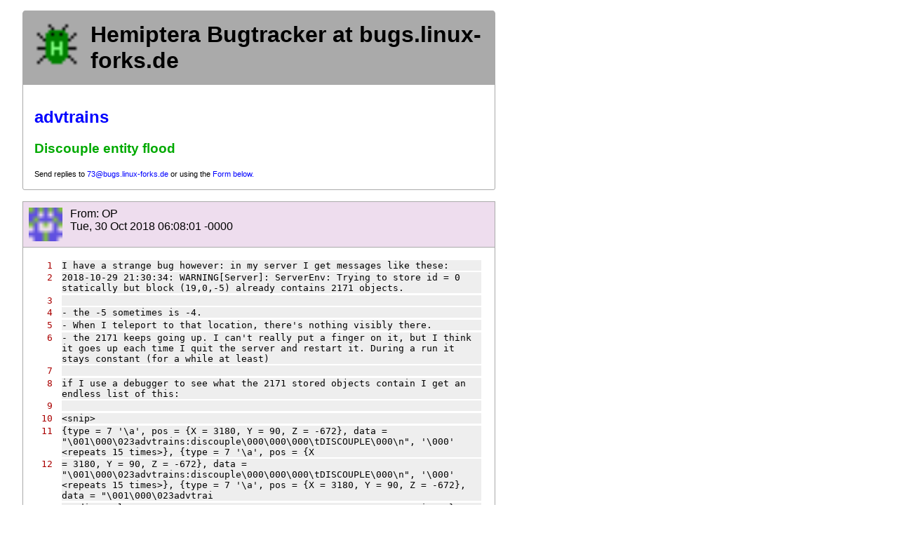

--- FILE ---
content_type: text/html
request_url: http://bogenmass.de/advtrains/73.html
body_size: 4166
content:

<!DOCTYPE html>
<head>
  <title>
    Hemiptera Bugtracker at bugs.linux-forks.de
  </title>
  
<meta charset="utf-8">
<link rel="stylesheet" type="text/css" href="/styles.css" >
<link rel="icon" type="image/png" href="/hemiptera.png"/>

</head>
<body>
  <header>
    
<h1><a href="/">    <img class="logo" src="/hemiptera.png" alt="Hemiptera Logo" > Hemiptera Bugtracker at bugs.linux-forks.de</a></h1>

    <h2><a href="/advtrains" >advtrains</a></h2>
    <h3 class="subject" >
      Discouple entity flood
    </h3>
    <div class="instr"> 
      Send replies to <a href="mailto:73@bugs.linux-forks.de" >73@bugs.linux-forks.de</a> or using the <a href="#ReplyForm">Form below.</a>
    </div>
  </header>
  
  <div class="container">
  <div class="date opdev">
    <img class="avatar" src="/static/65e8c4e51a874f52ff3da0f08fdb13a0e6e3f71b.png" alt="avatar" /> From:  OP <br> Tue, 30 Oct 2018 06:08:01 -0000
  </div>
  <div class="reply">
<p>I have a strange bug however: in my server I get messages like these:</p><p>2018-10-29 21:30:34: WARNING[Server]: ServerEnv: Trying to store id = 0 statically but block (19,0,-5) already contains 2171 objects.</p><p></p><p>- the -5 sometimes is -4.</p><p>- When I teleport to that location, there&#39;s nothing visibly there.</p><p>- the 2171 keeps going up. I can&#39;t really put a finger on it, but I think it goes up each time I quit the server and restart it. During a run it stays constant (for a while at least)</p><p></p><p>if I use a debugger to see what the 2171 stored objects contain I get an endless list of this:</p><p></p><p>&lt;snip&gt;</p><p>{type = 7 &#39;\a&#39;, pos = {X = 3180, Y = 90, Z = -672}, data = &#34;\001\000\023advtrains:discouple\000\000\000\tDISCOUPLE\000\n&#34;, &#39;\000&#39; &lt;repeats 15 times&gt;}, {type = 7 &#39;\a&#39;, pos = {X</p><p>= 3180, Y = 90, Z = -672}, data = &#34;\001\000\023advtrains:discouple\000\000\000\tDISCOUPLE\000\n&#34;, &#39;\000&#39; &lt;repeats 15 times&gt;}, {type = 7 &#39;\a&#39;, pos = {X = 3180, Y = 90, Z = -672}, data = &#34;\001\000\023advtrai</p><p>ns:discouple\000\000\000\tDISCOUPLE\000\n&#34;, &#39;\000&#39; &lt;repeats 15 times&gt;}, {type = 7 &#39;\a&#39;, pos = {X = 3180, Y = 90, Z = -672}, data = &#34;\001\000\023advtrains:discouple\000\000\000\tDISCOUPLE\000\n&#34;, &#39;\000&#39; &lt;re</p><p>peats 15 times&gt;}, {type = 7 &#39;\a&#39;, pos = {X = 3180, Y = 90, Z = -672}, data = &#34;\001\000\023advtrains:discouple\000\000\000\tDISCOUPLE\000\n&#34;, &#39;\000&#39; &lt;repeats 15 times&gt;},</p><p>&lt;snip&gt;</p><p></p><p>Does anybody have any ideas how to debug? I&#39;m not (yet) really fluent in lua, and especially not in the interaction between the minetest engine and lua in a debugging situation.</p><p></p><p>For now the server keeps running as if nothing&#39;s wrong, but I suspect it will become a problem eventually?</p><p></p>
  </div>
  </div>
  
  <div class="container">
  <div class="date dev">
    <img class="avatar" src="/static/a7c7d1fe069ef88383cd5fae2fc25a646b46e05a.png" alt="avatar" /> From:  Developer <br> Sat, 03 Nov 2018 20:40:02 -0000
  </div>
  <div class="reply">
<p>static_save=false wasn&#39;t set for discouples, triggering the ancient</p><p>engine entity duplication bug.</p><p>%close</p><p></p>
  </div>
  </div>
  
  
  <div class="container">
    <div class="status-header date">
      <img class="avatar" src="/static/excl.png" alt="avatar" />
      <b>Status Update</b> <br>
      Wed, 23 Jan 2019 11:16:01 -0000
    </div>
    <div class="status-message reply">
      <i>This bug was closed.</i>
    </div>
  </div>
  

  
<form action="mailto:73@bugs.linux-forks.de" method="GET" class="submit">
  <a name="ReplyForm"></a>
  
  <h5 class="form" > Reply </h5>
  
  <label for="body">Description of bug:</label><br><textarea name="body"></textarea><br>
  <input type="submit" value="Open mail program to submit bug report" />
</form>

  
<footer>
  <img class="logo" src="/hemiptera.png" alt="Hemiptera Logo" >Pages generated by Hemiptera.<br> Hemiptera is free software, licensed under AGPL v3. <a href="https://git.bananach.space/hemiptera.git" >Source code</a>

</footer>


</body>
    

--- FILE ---
content_type: text/css; charset=utf-8
request_url: http://bogenmass.de/styles.css
body_size: 3591
content:
.container {
    border: 1px solid #aaa;
    margin: 1em; 
    margin-top:0;
    margin-bottom:-1px;
    padding: 1em;
 /*   border-radius: 0.5em;*/
 
    max-width: 40em;
    padding-bottom: 0;
}

header {
    border: 1px solid #aaa;
    padding: 1em;
    padding-top: 0.1em;
    background-color: #fff;
    margin: 1em;
    margin-bottom: 1em;
    max-width: 40em;
    border-radius: 3px;
}

.avatar {
    height: 3em;
    float: left;
    margin-right: 0.7em;
}


.subject {
    color: #0a0;
}

body {
    font-family: sans-serif;
    margin: 1em;

}


table tr:nth-child(odd) {
  background: #eee;
}

.date, thead td {
    border-bottom: 1px solid #aaa;
    background-color: #dde;
    padding: 0.5em;
    margin: -1em;
    margin-bottom: 0em;
    height: 3em;
}

thead td {
    background-color: #aaa;
    font-weight: bold;
    padding-top: 0;
    padding-bottom: 0;
    height: 1.9em;
}

td {
    padding: 0.3em;
    overflow: ellipsis;
}

tr.closed {
    background: #dee;
    font-style: italic;
    color: #555;
}

td.closed {
    color: #f00;
}
td.open {
    color: #0a0;
}

tr.closed td.id {
    text-decoration: line-through;
    text-decoration: red double line-through;
}

table tr.closed:nth-child(odd) {
  background: #cdd;
}
table {
    border: 1px solid #aaa;
    padding: 0;
}

img {
    image-rendering: -moz-crisp-edges;
    image-rendering: -moz-crisp-edges;
    image-rendering: -o-crisp-edges;
    image-rendering: -webkit-optimize-contrast;
    -ms-interpolation-mode: nearest-neighbor;
}

.status-header {
    background-color: #ddd;
}

.op {
    background-color: #ded;
}

.dev {
    background-color: #edd;
}

.opdev {
    background-color: #ede;
}



.reply {
    font-family: monospace;
    white-space: pre-wrap;
    counter-reset: line;
}
.reply p {
    counter-increment: line;
    margin: 0.2em;
    margin-left: 3em;
    background-color: #eee;
}
.reply p::before {
    content: "" counter(line) "";
/*    font-size: 0.7em;*/
    display: inline-block;
    width: 2em;
    margin-right: 1em;
    text-align: right;
    margin-left: -3em;
    color: #a00;
}

table {
    margin: 1em;
    border-radius: 3px;
    min-width: 42em;
    max-width: 98% !important;
}


/* mailto form */

form {
    padding: 1em;
    border: 1px solid #aaa;
    max-width: 40em;
    margin: 1em;
    border-radius: 3px;
}

form textarea {
    max-width: 100%;
    width: 100%;
    height: 20em;
    min-width: 100%;
}

input[type=text] {
    width: auto;
}

input[type=submit] {
    padding: 0.2em;
    margin: 0.5em;
    margin-left: auto;
    margin-right: auto;
}

h5.form {
    margin: -1em;
    padding: 1em;
    font-size: 1em;
    background-color: #aaa;
    margin-bottom: 1em;
}

h1 {
    font-size: 2em;
    margin: -0.5em;
    padding: 0.5em;
    margin-top: -0.1em;
    background-color: #aaa;
    margin-bottom: 1em;
    border-radius: 3px 3px 0 0;
    min-height: 2em;
}

.logo {
    height: 2em;
    float: left;
    margin-right: 0.5em;
}
    


a {
    color:blue;
    text-decoration: none;
}
a:visited {
    color: purple;
}

h1 a, h1 a:visited, h1 a:hover {
    color: black;
    text-decoration: none;
}



a:hover{
    text-decoration: underline !important;
}

.floatbarrier {
    clear:both;
}

.devavatars, footer {
    border: 1px solid #aaa;
    padding: 0.5em;
    border-radius: 3px;
    background-color: #eee;
    margin-top: 0.5em;
}
.devavatars img {
    margin-bottom: 0.5em;
    margin-top: 0.5em;
}

footer {
    max-width: 40em;
    min-height: 2em;
    margin: 1em;
    padding: 1em;
}

.instr {
    font-size: 0.7em;
    margin-top: 1em;
}
